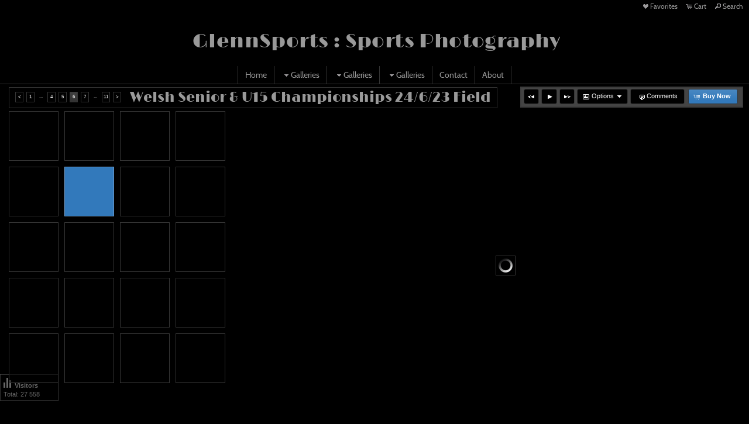

--- FILE ---
content_type: text/html; charset=UTF-8
request_url: https://glennsports.co.uk/gallery/welsh-senior-u15-championships-24-6-23-field/sa11362/
body_size: 10990
content:

<!DOCTYPE html>
<!--[if IE 7]>    <html class="ie7" xmlns="http://www.w3.org/1999/xhtml" xml:lang="en" lang="en"> <![endif]-->
<!--[if IE 8]>    <html class="ie8" xmlns="http://www.w3.org/1999/xhtml" xml:lang="en" lang="en"> <![endif]-->
<!--[if IE 9]>    <html class="ie9" xmlns="http://www.w3.org/1999/xhtml" xml:lang="en" lang="en"> <![endif]-->
<!--[if gt IE 9]><!--> <html class="" xmlns="http://www.w3.org/1999/xhtml" xml:lang="en" lang="en"> <!--<![endif]-->
<head prefix="og: http://ogp.me/ns# fb: http://ogp.me/ns/fb#">




<meta http-equiv="X-UA-Compatible" content="IE=10,chrome=1">
<meta http-equiv="Content-Type" content="text/html; charset=utf-8" />

<meta name="title" content="GlennSports  :  Sports Photography - _SA11362" />

<meta name="description" content="" />
<meta name="keywords" content="" /> 
<meta name="resource-type" content="document" />
<meta name="revisit-after" content="30 days" />
<meta name="classification" content="Commercial" />
<meta name="distribution" content="GLOBAL" />
<meta name="doc-class" content="Published" />
<meta name="robots" content="index,follow" />
<meta name="fragment" content="!"> 
<meta name="ehow" content="noclip" /> 

    <meta name = "pinterest" content = "nopin" description = "You can't pin from this website." />

	<meta property="fb:app_id" content="1348782528906263" /> 
	<meta property="og:site_name" content="GlennSports  :  Sports Photography" />
	<meta property="og:type" content="website" />
	<meta property="og:url" content="http://glennsports.co.uk/gallery/welsh-senior-u15-championships-24-6-23-field/sa11362/" />

	<meta property="og:title" content="_SA11362 :: Welsh Senior & U15 Championships 24/6/23 Field :: GlennSports  :  Sports Photography" />

    <meta property="og:description" content="" />

	<meta property="og:image:url" content="https://images.redframe.com/83074/800/%5FSA11362.jpg" />
	<meta property="og:image" content="https://images.redframe.com/83074/800/%5FSA11362.jpg" />
	<meta property="og:image:width" content="554" />
	<meta property="og:image:height" content="800" />

<title>_SA11362 :: Welsh Senior & U15 Championships 24/6/23 Field :: GlennSports  :  Sports Photography</title>




<script language="javascript" type="text/javascript" src="/mapV5/includes/inc_js.cfm?a=084649600"></script>


<script language="javascript" type="text/javascript"> 
v5.initCType = "gallery";
v5.initCName = "welsh-senior-u15-championships-24-6-23-field";
v5.initIName = "sa11362";


</script>

 <script type="text/javascript">
    
    document.onmousedown=disableclick;
    function disableclick(e) { if(typeof(e) == 'undefined' || e.button == 2) { return false; } }
</script>



<link type="text/css" href="/mapV5/css/ui.themes/cool-white/custom.css" rel="stylesheet" />


	<link type="text/css" rel="stylesheet" media="screen" href="/mapV5/v5plugins/plugins.css" />

		<link type="text/css" media="screen" rel="stylesheet" href="/mapV5/_v5/css/cache/1_1_5.css?jsupdate=2-29-16&enableCache=0" />
		<link type="text/css" media="screen" rel="stylesheet" href="/mapV5/_v5/css/getClientCSS.cfm?template=1&theme=1&style=5&jsupdate=2-29-16&enableCache=0" />
    


<!--[if LT IE 9]>
<link type="text/css" href="/mapV5/_v5/css/base/base-ie.css" rel="stylesheet" />
<![endif]-->
<!--[if IE 7]>
<link type="text/css" href="/mapV5/_v5/css/base/base-ie7.css" rel="stylesheet" />
<![endif]-->





<link type="text/css" rel="stylesheet" href="/mapV5/v5widgets/widgets.css" />

<link type="text/css" media="screen" rel="stylesheet" href="/mapV5/v5plugins/showcase/showcase.min.css" />

<!--[if lt IE 9]>
<link type="text/css" media="screen" rel="stylesheet" href="/mapV5/v5plugins/showcase/css/showcase-ie.css" />
<![endif]-->

<script type="text/javascript" src="//ajax.googleapis.com/ajax/libs/jquery/1.8.2/jquery.min.js"></script> 
<script language="javascript" type="text/javascript">
var bkupjQuery = (window.jQuery || document.write('<script src="/mapV5/v5js/jquery/jquery-1.8.2.min.js">\x3C/script>')); 
</script>
<script type="text/javascript" src="//ajax.googleapis.com/ajax/libs/jqueryui/1.9.1/jquery-ui.min.js"></script> 
<script language="javascript" type="text/javascript">
var bkupjQueryUI = (typeof jQuery.ui != 'undefined' || document.write('<script src="/mapV5/v5js/jquery/ui.js/jquery-ui-1.9.1.custom.min.js">\x3C/script>')); 
</script>

   	<script type="text/javascript" src="/mapV5/v5js/combine.cfm?jsupdate=2-29-16&enableCache=0&files=jquery.easing/jquery.easing.min.js,jquery.qtip/jquery.qtip-1.0.0-rc3.min.js,jquery.blockUI.js/blockUI.2.31.min.js,jquery.history1/jquery.history.min.js,jquery.hoverIntent/jquery.hoverIntent.minified.js,jquery.imgCenter/jquery.imgCenter.min.js,jquery.preloader/imagepreloader.min.js,jquery.tools/tools.scrollable.min.js,jquery.tools/tools.scrollable.navigator-1.0.2.js,jquery.jVal/jVal.min.js,jquery.colorbox/colorbox/jquery.ifp3box.1.3.20.js,jquery.colorbox/colorbox/jquery.colorbox.1.3.20.js,jquery.pagination/jquery.pagination.min.js,jquery.rating/jquery.rating.min.js,jquery.validation/validation.min.js,jquery.qtip/jquery.qtip-1.0.0-rc3.min.js,swfobject/swfobject.js,jquery.modernizr/modernizr.custom.min.js,jquery.vegas/jquery.vegas.js"></script>
    
	<script type="text/javascript" src="/mapV5/v5plugins/combine.cfm?jsupdate=2-29-16&enableCache=0&files=f_colors/colors.js,f_pageControl/controller.js,f_hook/hook.js,f_header/header.js,f_footer/footer.js,f_background/background.js,f_galleries/gallery.js,f_pages/page.js,f_popUp/colorbox_v5.js,f_lightbox/lightbox.js,f_signin/signin.js,f_imageNav_v5/IV-nav.js,f_imageNav_v5/IV-keypanel.js,f_messaging/messaging.js,f_search/searchbox.js,f_downloaddock/download_dock.js,f_private/private.js,f_overlay/overlay.js,f_menu/ifp3menu.js,f_share/share.js,f_getQuote/quote.js,f_animation/animation.js"></script>
	
    <script type="text/javascript" src="https://platform.twitter.com/widgets.js"></script>
    

<script type="text/javascript" language="javascript" src="/mapV5/v5widgets/widgets-js.cfm"></script>




		<script language="javascript" type="text/javascript" src="/mapV5/_v5/css/templates/freshstart/js/freshstart1.js"></script>
    
<script type="text/javascript" language="javascript" src="/mapV5/v5plugins/showcase/showcase.min.js"></script>


<script type="text/javascript" language="javascript"> 

if (typeof(iLog) == 'undefined') { function iLog(message){ if(typeof console == "object"){ console.log(message); } } }
</script> 



<script type="text/javascript" language="javascript">
	

</script>


<style type="text/css">
    .bkgssFadeOut{
        visibility: hidden;
        opacity: 0;
        transition: visibility 0s 1.5s, opacity 1.5s linear;
    }
</style>


</head>



<body id="body" class="desktop_body native_header 83074 on_init" oncontextmenu="return false">
    
    
     
    
    <div id="body_overlay_wrapper"><!-- START BACKGROUND OVERLAY -->
    
    	<div id="body_overlay" class="overlay bg_overlay"></div>
  	
    	<div class="overlay bg_overlay" id="pattern_overlay" style="background: none;"></div>
    
    </div><!-- END BACKGROUND OVERLAY -->
      
    <div id="css_styles"></div> <!-- REALTIME CSS --> 
    
    
       
    <div id="container"> <!-- START CONTAINER -->
        <div id="inner_container">
            
            <div id="header_wrapper" class="header_wrapper outer_wrapper native"><!-- START HEADER -->
                


<header>
<div class="header header_native native center_wrapper clearfix drop_right ifp3_right logo_center menu_center" id="header">	
    
    
        <div class="nav header_nav alignright clearright" id="header_nav_ifp3">
            <nav><ul id="header_nav1_menu">
                	
        <li id="buttonLB"><a href="#" title="Favorites" onclick="LBtoggle();"><span class="ui-icon ui-icon-heart"></span>Favorites</a></li> 
        
        <li id="buttonCart"><a href="#" title="Shopping Cart" onclick="popBoxCart();"><span class="ui-icon ui-icon-cart"></span>Cart</a></li>
        
        <li id="buttonSearch"><a href="#" title="Search" onclick="popBoxSearch();"><span class="ui-icon ui-icon-search"></span>Search</a></li>
        
            </ul></nav>
        </div>
        
        
        
    
    
    <div id="header_logo" class="header_logo logo aligncenter clearboth textcenter">
    	<a href="#/page/home/">
        
        	<h1 id="header_logo_h1">GlennSports  :  Sports Photography</h1>
        
        </a>
    </div> 
    
    
	
    

<div class="nav header_nav drop_right aligncenter clearboth" id="header_nav_menu" style="opacity:0;">
<nav> 
    
    
    <ul class="nav_menu topnav" id="header_nav2_menu">
    
    
            <li class="page"><a href="/page/home/">Home</a></li>
        
            <li class="folder"><a href="#"><span class="ui-icon ui-icon-triangle-1-s menu-icon"></span>Galleries</a>
            <ul class="subnav ">
            
            
            <li class="gallery"><a href="/gallery/photos/">Photos</a></li>
        
            <li class="gallery"><a href="/gallery/wales-women-v-germany-women-05-12-23/">Wales Women v Germany Women 05/12/23</a></li>
        
            <li class="gallery"><a href="/gallery/european-gymnastics-championships/">European Gymnastics Championships.</a></li>
        
            <li class="gallery"><a href="/gallery/welsh-senior-champs-day-1-28-01-23-field/">Welsh Senior Champs Day (1) 28/01/23 Field</a></li>
        
            <li class="gallery"><a href="/gallery/welsh-senior-champs-day-1-28-01-23-track/">Welsh Senior Champs Day(1) 28/01/23 Track</a></li>
        
            <li class="gallery"><a href="/gallery/welsh-senior-champs-day-2-29-01-23-field/">Welsh Senior Champs Day 2 29/01/23 Field</a></li>
        
            <li class="gallery"><a href="/gallery/welsh-senior-champs-day-2-29-01-23-track/">Welsh Senior Champs Day 2 29/01/23 Track</a></li>
        
            <li class="gallery"><a href="/gallery/welsh-senior-u15-championships-24-6-23-field/">Welsh Senior & U15 Championships 24/6/23 Field</a></li>
        
            <li class="gallery"><a href="/gallery/welsh-senior-u15-championships-24-6-23-track/">Welsh Senior & U15 Championships 24/6/23 Track</a></li>
        
            <li class="gallery"><a href="/gallery/wales-v-poland/">Wales v Poland</a></li>
        
            <li class="gallery"><a href="/gallery/dog-porthcawl/">Dog Porthcawl</a></li>
        
            <li class="gallery"><a href="/gallery/ladies-porthcawl-14-01-26/">Ladies Porthcawl 14/01/26</a></li>
        
            </ul>
            </li>
        
            <li class="folder"><a href="#"><span class="ui-icon ui-icon-triangle-1-s menu-icon"></span>Galleries</a>
            <ul class="subnav ">
            
            
            <li class="gallery"><a href="/gallery/common-games-netball-wales-v-new-zealand-2018/">Common Games Netball Wales v New Zealand 2018</a></li>
        
            <li class="gallery"><a href="/gallery/commonwealth-games-netball-australia-v-jamaica-2018/">Commonwealth Games Netball Australia v Jamaica 2018</a></li>
        
            <li class="gallery"><a href="/gallery/welsh-junior-open-2-12-2018-track-events/">Welsh Junior Open 2/12/2018 Track Events</a></li>
        
            <li class="gallery"><a href="/gallery/welsh-junior-open-2-12-2018-field-events/">Welsh Junior Open 2/12/2018 Field Events</a></li>
        
            <li class="gallery"><a href="/gallery/welsh-junior-championships-6-1-2019-field-events/">Welsh Junior Championships 6/1/2019 Field Events</a></li>
        
            <li class="gallery"><a href="/gallery/welsh-junior-championships-6-1-2019-track-events-p2/">Welsh Junior Championships 6/1/2019 Track Events P2</a></li>
        
            <li class="gallery"><a href="/gallery/welsh-junior-championships-6-1-2019-track-events-p1/">Welsh Junior Championships 6/1/2019 Track Events P1</a></li>
        
            <li class="gallery"><a href="/gallery/european-x-country-tilburg-2018/">European X Country Tilburg 2018</a></li>
        
            <li class="gallery"><a href="/gallery/welsh-senior-championships-day-1-26-1-19/">Welsh Senior Championships Day 1 26/1/19</a></li>
        
            <li class="gallery"><a href="/gallery/welsh-senior-championships-field-events-27-1-19/">Welsh Senior Championships Field Events 27/1/19</a></li>
        
            <li class="gallery"><a href="/gallery/welsh-senior-championships-track-events-27-1-19/">Welsh Senior Championships Track Events 27/1/19</a></li>
        
            <li class="gallery"><a href="/gallery/heptathlon-pentathlon-cardiff-day-1-p1/">Heptathlon/Pentathlon Cardiff Day 1 P1</a></li>
        
            <li class="gallery"><a href="/gallery/heptathlon-pentathlon-cardiff-day-1-p-2/">Heptathlon/Pentathlon Cardiff Day 1 P 2</a></li>
        
            <li class="gallery"><a href="/gallery/heptathlon-pentathlon-cardiff-2019-p1/">Heptathlon/Pentathlon Cardiff /2019 P1</a></li>
        
            <li class="gallery"><a href="/gallery/heptathlon-pentathlon-cardiff-2019-p2/">Heptathlon/Pentathlon Cardiff/2019 P2</a></li>
        
            <li class="gallery"><a href="/gallery/heptathlon-pentathlon-cardiff-2019-p3/">Heptathlon/Pentathlon Cardiff /2019 P3</a></li>
        
            <li class="gallery"><a href="/gallery/heptathlon-pentathlon-cardiff-2019-p4/">Heptathlon/Pentathlon Cardiff /2019 P4</a></li>
        
            <li class="gallery"><a href="/gallery/welsh-junior-championships-2-2-2019-day-1/">Welsh Junior Championships 2/2/2019 Day 1</a></li>
        
            <li class="gallery"><a href="/gallery/welsh-junior-championships-2-2-19-day-1-p-2/">Welsh Junior Championships 2/2/19 Day 1 P 2</a></li>
        
            <li class="gallery"><a href="/gallery/welsh-junior-ghampionships-3-2-19-day-2-p-1/">Welsh Junior Ghampionships 3/2/19 Day 2 P 1</a></li>
        
            <li class="gallery"><a href="/gallery/welsh-international-3-3-2019-field-events/">Welsh International 3/3/2019 Field Events</a></li>
        
            <li class="gallery"><a href="/gallery/welsh-international-3-3-2019-track-events/">Welsh International 3/3/2019 Track Events</a></li>
        
            <li class="gallery"><a href="/gallery/british-athletics-league-12-5-2019-field-events/">British Athletics League 12/5/2019 Field Events</a></li>
        
            <li class="gallery"><a href="/gallery/british-athletics-league-12-5-2019-track-events/">British Athletics League 12/5/2019 Track Events</a></li>
        
            <li class="gallery"><a href="/gallery/welsh-senior-championships-13-7-2019-field-events/">Welsh Senior Championships 13/7/2019 Field Events</a></li>
        
            <li class="gallery"><a href="/gallery/welsh-senior-championships-13-7-2019-track-events/">Welsh Senior Championships 13/7/2019 Track Events</a></li>
        
            <li class="gallery"><a href="/gallery/welsh-senior-championships-14-7-2019-field-events/">Welsh Senior Championships 14/7/2019 Field Events</a></li>
        
            <li class="gallery"><a href="/gallery/welsh-senior-championships-14-7-2019-track-events/">Welsh Senior Championships 14/7/2019 Track Events</a></li>
        
            </ul>
            </li>
        
            <li class="folder"><a href="#"><span class="ui-icon ui-icon-triangle-1-s menu-icon"></span>Galleries</a>
            <ul class="subnav ">
            
            
                        <li class="page"><a href="/page/galleries/">Galleries</a></li>
                    
            <li class="gallery"><a href="/gallery/wales-women-v-italy-women-six-nations-rugby-2020/">Wales Women v Italy Women Six Nations Rugby 2020</a></li>
        
            <li class="gallery"><a href="/gallery/iaaf-world-championships-doha-2019/">IAAF World Championships Doha 2019</a></li>
        
            <li class="gallery"><a href="/gallery/vitality-netball-world-cup-england-v-s-africa/">Vitality Netball World Cup England v S.Africa</a></li>
        
            <li class="gallery"><a href="/gallery/welsh-international-24-7-2019-field-events/">Welsh International 24/7/2019 Field Events</a></li>
        
            <li class="gallery"><a href="/gallery/welsh-international-24-7-2019-track-events/">Welsh International / 24/7/2019 Track Events</a></li>
        
            <li class="gallery"><a href="/gallery/iaaf-world-athletics-championships-doha-2019/">IAAF World Athletics Championships Doha 2019</a></li>
        
            <li class="gallery"><a href="/gallery/welsh-athletics-invitational-part-a-1-5-2021/">Welsh Athletics Invitational Part A 1/5/2021</a></li>
        
            <li class="gallery"><a href="/gallery/welsh-athletics-invitational-part-b-1-5-2021/">Welsh Athletics Invitational Part B 1/5/2021</a></li>
        
            <li class="gallery"><a href="/gallery/welsh-senior-championships-14-08-21-track/">Welsh Senior Championships 14/08/21 Track</a></li>
        
            <li class="gallery"><a href="/gallery/welsh-senior-championships-14-08-21-field/">Welsh Senior Championships 14/08/21 Field</a></li>
        
            <li class="gallery"><a href="/gallery/welsh-senior-championships-15-08-21-field-events/">Welsh Senior Championships 15/08/21 Field Events</a></li>
        
            <li class="gallery"><a href="/gallery/wales-women-vs-south-africa-women-rugby-13-11-21/">Wales Women Vs South Africa Women Rugby 13/11/21</a></li>
        
            <li class="gallery"><a href="/gallery/welsh-senior-championships-15-08-21-track-events/">Welsh Senior Championships 15/08/21 Track Events</a></li>
        
            <li class="gallery"><a href="/gallery/sports-variety/">Sports Variety</a></li>
        
            <li class="gallery"><a href="/gallery/welsh-senior-u15-championships-29-1-22-field-events/">Welsh Senior & U15 Championships / 29/1/22 Field Events</a></li>
        
            <li class="gallery"><a href="/gallery/welsh-senior-u15-championships-29-1-22-track-events/">Welsh Senior & U15 Championships 29/1/22 Track Events</a></li>
        
            <li class="gallery"><a href="/gallery/welsh-athletics-senior-u15-championships-30-1-22-field-events/">Welsh Athletics Senior & U15 Championships 30/1/22 Field Events</a></li>
        
            <li class="gallery"><a href="/gallery/welsh-athletics-senior-u15-championships-30-1-22-track-events/">Welsh Athletics Senior & U15 Championships 30/1/22 Track Events</a></li>
        
            <li class="gallery"><a href="/gallery/welsh-senior-championships-11-06-22-track/">Welsh Senior Championships 11/06/22 Track.</a></li>
        
            <li class="gallery"><a href="/gallery/welsh-senior-champs-11-06-22-field/">Welsh Senior Champs 11/06/22 Field</a></li>
        
            <li class="gallery"><a href="/gallery/welsh-senior-championships-12-06-22-field/">Welsh Senior Championships 12/06/22 Field</a></li>
        
            <li class="gallery"><a href="/gallery/welsh-senior-championships-12-06-22-track/">Welsh Senior Championships 12/06/22 Track.</a></li>
        
            </ul>
            </li>
        
            <li class="page"><a href="/page/contact/">Contact</a></li>
        
            <li class="page"><a href="/page/about/">About</a></li>
        
    </ul>
    
     </nav>
</div>

<script type="text/javascript">
var menuAnim = 'fade';
</script>

    
    
</div>
</header>



            </div> <!-- END HEADER -->
                                  
            <div id="gallery_wrapper" class="gallery_wrapper outer_wrapper">
                

<!--[if IE 7]>
<style type="text/css">
#gallery_thumb_container li { display: inline-block; }
</style>
<![endif]--> 



<div id="gallery_inner_wrapper" class="gallery_cat gallery_inner thumbs_left gallerythumbs_left gallerythumbs_square gallerythumbs_75">
 
    <div id="gallery_container"> 
        <div id="gallery_controls">
            
            <div id="IV_nav_holder"><div id="IV_nav_container"></div></div>
            
            <div id="gallery_thumb_nav">
                 
                <div id="gallery_pagination"></div> 
                
                <div id="gallery_title">Welsh Senior & U15 Championships 24/6/23 Field</div>
            </div>
        </div>
        
		
		
		
		
         
        <div id="gallery_big_wrapper">
            <div id="gallery_big_loading" ></div>
            <div id="gallery_big_container">
                <div id="gallery_big">
                    <div id="gallery_big_cover"></div>
                    <div class="watermark ie6fix watermark_bar watermark_middle" id="big_watermark" style="filter: alpha(opacity=41); -moz-opacity: 0.41; -khtml-opacity: 0.41; opacity: 0.41;background-color: #ffffff;"><span class="watermark_text" style="filter: alpha(opacity=75); -moz-opacity: 0.75; -khtml-opacity: 0.75; opacity: 0.75;color: #1c151c;">&copy; GlennSports  /  GS.Media</span></div> <img id="gallery_big_img" src="https://images.redframe.com/83074/800/%5FSA11362.jpg" border="0" nopin="nopin" alt="_SA11362.jpg" title="_SA11362.jpg" /> 
                </div>
                <div id="gallery_big_content" class="gallery_content"><div class="gallery_image_title"></div><div class="gallery_image_desc"></div></div>
            </div>
        </div>
        
                                            
        <div id="gallery_thumb_wrapper">
            <ul id="gallery_thumb_container" class="noscript"> 	
                
                <li class="gallery_thumb_item thumbsize_75"> 
                	
   <li class="gallery_thumb_item thumbitem_75 thumbitem_square" id="gallery_thumb_item_1" data-pgal="Welsh Senior & U15 Championships 24/6/23 Field"> 
		<div class="gallery_thumb_holder" id="gallery_thumb_holder_1">
		<a class="gallery_thumb thumbsize_75 thumbshape_square" id="gallery_thumb_1" name="_G9B3953" href="" title="_G9B3953 :: " rel="welsh-senior-u15-championships-24-6-23-field">
		<span class="thumbsize_75 thumbshape_square gallery_thumb_cover gallery_thumb_cover" id="gallery_thumb_cover_1"></span>
        <img src="https://images.redframe.com/83074/iphoto/photos/thumbs/thm%5FG9B3953.jpg" alt="_G9B3953.jpg" title="Click to view _G9B3953.jpg" id="gallery_thumb_image_1" class="gallery_thumb_image imgprotect_75 imgprotect_square" data-width="930" data-height="1200" />
		</a>
		</div>
	</li>

   <li class="gallery_thumb_item thumbitem_75 thumbitem_square" id="gallery_thumb_item_2" data-pgal="Welsh Senior & U15 Championships 24/6/23 Field"> 
		<div class="gallery_thumb_holder" id="gallery_thumb_holder_2">
		<a class="gallery_thumb thumbsize_75 thumbshape_square" id="gallery_thumb_2" name="_G9B3954" href="" title="_G9B3954 :: " rel="welsh-senior-u15-championships-24-6-23-field">
		<span class="thumbsize_75 thumbshape_square gallery_thumb_cover gallery_thumb_cover" id="gallery_thumb_cover_2"></span>
        <img src="https://images.redframe.com/83074/iphoto/photos/thumbs/thm%5FG9B3954.jpg" alt="_G9B3954.jpg" title="Click to view _G9B3954.jpg" id="gallery_thumb_image_2" class="gallery_thumb_image imgprotect_75 imgprotect_square" data-width="810" data-height="1200" />
		</a>
		</div>
	</li>

   <li class="gallery_thumb_item thumbitem_75 thumbitem_square" id="gallery_thumb_item_3" data-pgal="Welsh Senior & U15 Championships 24/6/23 Field"> 
		<div class="gallery_thumb_holder" id="gallery_thumb_holder_3">
		<a class="gallery_thumb thumbsize_75 thumbshape_square" id="gallery_thumb_3" name="_G9B3956" href="" title="_G9B3956 :: " rel="welsh-senior-u15-championships-24-6-23-field">
		<span class="thumbsize_75 thumbshape_square gallery_thumb_cover gallery_thumb_cover" id="gallery_thumb_cover_3"></span>
        <img src="https://images.redframe.com/83074/iphoto/photos/thumbs/thm%5FG9B3956.jpg" alt="_G9B3956.jpg" title="Click to view _G9B3956.jpg" id="gallery_thumb_image_3" class="gallery_thumb_image imgprotect_75 imgprotect_square" data-width="992" data-height="1200" />
		</a>
		</div>
	</li>

   <li class="gallery_thumb_item thumbitem_75 thumbitem_square" id="gallery_thumb_item_4" data-pgal="Welsh Senior & U15 Championships 24/6/23 Field"> 
		<div class="gallery_thumb_holder" id="gallery_thumb_holder_4">
		<a class="gallery_thumb thumbsize_75 thumbshape_square" id="gallery_thumb_4" name="_G9B3959" href="" title="_G9B3959 :: " rel="welsh-senior-u15-championships-24-6-23-field">
		<span class="thumbsize_75 thumbshape_square gallery_thumb_cover gallery_thumb_cover" id="gallery_thumb_cover_4"></span>
        <img src="https://images.redframe.com/83074/iphoto/photos/thumbs/thm%5FG9B3959.jpg" alt="_G9B3959.jpg" title="Click to view _G9B3959.jpg" id="gallery_thumb_image_4" class="gallery_thumb_image imgprotect_75 imgprotect_square" data-width="1187" data-height="1200" />
		</a>
		</div>
	</li>

                </li>				   
            </ul>
        </div>
        <div style="clear: both;"></div>
    </div>
</div>


            </div><!-- GALLERY dynamically loads in -->
                   
            <div id="m_f_wrapper">  <!-- START MAIN/FOOTER -->
                <div id="main_wrapper" class="main_wrapper outer_wrapper">
                  
                </div><!-- MAIN dynamically loads in -->
                                           
                <div id="footer_wrapper" class="footer_wrapper outer_wrapper">  <!-- START FOOTER -->
                    

<footer>
<div class="center_wrapper clearfix" id="footer">	

	
    
    
    
  	<div id="footer_basic" class="full clearfix">
    
        
            	
		        <div id="footer_copyright">
					<a href="http://www.redframe.com" target="_blank">Powered by Redframe</a> 
					
					
				</div>
				<div class="clearfix" id="footer_ifp3">
					<span style="font-family:Verdana, Geneva, sans-serif">&copy;</span> GlennSports  :  Sports Photography 2026
				</div>
        
        
	</div>
</div>
</footer>



<script language="javascript" type="text/javascript">
$(document).ready(function() {
	$('#m_f_wrapper').css({opacity: 0.1}).show();
	$('body').trigger('endFooterLayout');
	$('#m_f_wrapper').css({opacity: 0.0}).hide();
	
});
</script>


                </div><!-- END FOOTER -->        
            </div><!-- END MAIN/FOOTER -->      
        
        </div><!--End inner_container-->        
    </div><!--End container-->  
    
    <div id="core_plugin_wrapper"><!-- START CORE PLUGINS -->
        <link type="text/css" rel="stylesheet" href="/mapV5/v5plugins/f_imageNav_v5/IV-nav.css" />



<div id="IVpanel">
	
    <div id="imageNavbuttons" class="imageNav-toolbar ui-widget-header">
    	
    
        
        <div class="imageNav-buttonset">
            <span>
                <button class="IVNavButtons" id="IVback" title="Previous Image">back</button>                
                <button class="IVNavButtons" id="IVplay" title="Play Slideshow">play</button>
                <button class="IVNavButtons" id="IVforward" title="Next Image">forward</button>
            </span>
            
            <span id="imageMenuSpan" class="imageMenu-subMenu">
                <button class="IVNavButtons IVNavMenuButtons" id="button-imageMenu" title="Title and Caption Options">Options</button>
                <div class="subIVMenu ui-widget-content" id="IVOptions">
                    <ul>
                        <li><a id="IVImageNameButton" href="#">Show Image Name</a></li>
                        <li><a id="IVImageCaptionButton" href="#">Show Caption</a></li>
                    </ul>
                </div>
    
        	</span>
    
            <span id="shareMenuSpan">
                <button class="IVNavButtons" id="button-share" title="Share This Image">Share</button>
                
        	</span>
    
            <span id="IVradio1">
                <input type="radio" id="radioComm" name="radio" title="User Comments" /><label for="radioComm"><span class="ui-icon ui-icon-comment alignleft"></span>Comments</label>
                <input type="radio" id="radioInfo" name="radio" title="Image Information" /><label for="radioInfo"><span class="ui-icon ui-icon-info alignleft"></span>Info</label>
                <input type="radio" id="radioKey" name="radio" title="Image Keywords" /><label for="radioKey"><span class="ui-icon ui-icon-tag alignleft"></span>Keywords</label>
                
            </span>
            
            <span>
                <button class="IVNavButtons" id="button-addToLightbox" title="Add Image To Favorites">Favorites</button>
                <button class="IVNavButtons" id="button-buy" title="Add Image to Cart" style="font-weight:bold;">Buy Now</button>
                <button class="IVNavButtons" id="button-quote" title="Request Quote or Make Inquiry" style="font-weight:bold;">Get Quote</button>
            </span>
        </div>
        
    </div>
       
    
</div>

<link type="text/css" rel="stylesheet" href="/mapV5/v5plugins/f_imageNav_v5/IV-keypanel.css" /> 

<!--[if IE 7]>
<style type="text/css"> 
  .eachCommentWrapper { width: 290px; } 
</style>
<![endif]-->



 

    
					
    <div id="comInfoKey_holder" style="display:none;">
        
        <div id="comInfoKeyTabs">
            <ul id="title33">
                <li><a class="IVtabs" id="tabs1" href="#tabs-1"><span>Comments</span></a></li>
                <li><a class="IVtabs" id="tabs2" href="#tabs-2"><span>Info</span></a></li>
                <li><a class="IVtabs" id="tabs3" href="#tabs-3"><span>Keywords</span></a></li>
            </ul>
            <div id="tabs-1">
                <div id="tabs1-pane" class="keyPanel-pane" style="width:313px;" >

					
                    <div id="comment_pagination" style="display:none"></div>
                    
                    <div style="padding:2px;"></div>
                        
					
                    <div style="position:relative; padding-bottom:8px;">
                        <button id="bt_addNewComment" class="buttonFix" >&nbsp;Add New Comment</button>
                        <div id="commentsAllStar"><img id='starpng1' src='/mapV5/v5plugins/images/stars/star-5-0.png' /></div>
                   </div>
           
                    <div id="addCommentContainer" style="margin-top:1px; position:relative; display:none">
                        <form id="formIV1" action="" method="post">
                        	 <div id="newCommentTitle" class="ui-widget-header">New Comment:</div>
                                 <div id="commentForm">
                                <label class="IVCommentTitle" for="IVInputName">Your Name/Alias:</label>
                                <div class="inputDiv" ><input class="SIfield" type="text" name="IVInputName" id="IVInputName" value="" size="24" onkeyup="javascript:charCheck(this, alphaHumanNames);" onpaste="javascript:charCheck(this, alphaHumanNames);" jVal="{valid:function (val) { if (val.length < 1) return 'Please enter your name'; else return ''; }}"></div>
    
                                <label class="IVCommentTitle" for="IVInputURL">Website Address:</label>
                                <div class="inputDiv" style=""> <input class="SIfield" type="text" name="IVInputURL" id="IVInputURL" value="http://" size="33"  onkeyup="javascript:charCheck(this, safeUrls);" onpaste="javascript:charCheck(this, safeUrls);" /></div>
                               
                                <label class="IVCommentTitle" for="IVInputComment">Add Your Comment:</label>
                                <div class="inputDiv" ><textarea name="IVInputComment" cols="42" rows="3" class="SIfield" id="IVInputComment"   onkeyup="javascript:charCheck(this, safeCharacters1);" onpaste="javascript:charCheck(this, safeCharacters1);" jVal="{valid:function (val) { if (val.length < 1) return 'Please enter your comment'; else return ''; }}"></textarea></div>
                                                
                                <div id="starCombo" >
                                
                                <input name="IVStar" type="radio" class="IVStar" value="1" />
                                <input name="IVStar" type="radio" class="IVStar" value="2" />
                                <input name="IVStar" type="radio" class="IVStar" value="3" />
                                <input name="IVStar" type="radio" class="IVStar" value="4" />
                                <input name="IVStar" type="radio" class="IVStar" value="5" />
                                <input id="IVStarRating" type="hidden" value="0" />
                                </div>
                            </div>
                        </form>
                        <div style="padding:5px;">
                         <button id="bt_addComment" class="buttonFix">&nbsp;Add Comment</button>	 <button id="bt_addCommentCancel" class="buttonFix">Cancel</button>	
                        </div>
                                        
                     </div>
                     
                                                            
                     
                    <div id="commentResults" style="display:none; overflow:auto; position:relative;"> </div>
                                
                                
                     </div>
                        
                    </div>
                <div id="tabs-2">
                        <div id="tabs2-pane" class="keyPanel-pane" style="width:290px;">
                           <p></p>
                         </div>
                </div>
                <div id="tabs-3">
                        <div id="tabs3-pane" class="keyPanel-pane" style="width:250px;">
                            <div id="keywordResults" style="overflow:auto; position:relative;"> </div>
                        </div>
                </div>
        </div>
        
    </div>


<div id="loadingMsg" class="loadingMsg" style="display: block; position: fixed; top: 5px; right: 5px; width: 100px; height: 16px; font-size: 14px; line-height: 16px; background: #ccc; color: #333; border: 1px solid #7a7a7a; -moz-border-radius: 3px; -webkit-border-radius: 3px; border-radius: 3px; -moz-box-shadow: 0px 0px 3px 3px rgba(0, 0, 0, 0.3); -webkit-box-shadow: 0px 0px 3px 3px rgba(0, 0, 0, 0.3); box-shadow: 0px 0px 3px 3px rgba(0, 0, 0, 0.3); z-index: 9999999999999; padding: 3px;"><img src="/mapV5/assets/images/preloader_16.gif" border="0" width="16" height="16" alt="" style="margin: 0px 6px 0px 3px;" />Loading...</div> 
<div id="loadingBar" style="display: none; position: absolute; left: 0px; bottom: 0px; width: 100%; height: 8px; background: #000; opacity: 0.2; filter: alpha(opacity=20); -webkit-opacity: 0.2; -moz-opacity: 0.2; z-index: 9999999"><div id="loadingBar_perc" style="display: block; position: absolute; left: 0px; top: 0px; width: 0; height: 8px; background: #fff;"></div></div> 

<link type="text/css" rel="stylesheet" href="/mapV5/v5plugins/f_search/searchbox.css" />

    

<div style='display:none'>
    <div align="center" id='searchbox_div' class="ui-widget-content">
    	<div class="searchTitle">Enter your search terms below.</div>
        <div class="inputDiv"><input class="field" type="text" name="input_search" id="input_search" value="" size="24" onkeyup="javascript:charCheck(this, safeKeywordsNoComma);" onpaste="javascript:charCheck(this, safeKeywordsNoComma);" /><button class="buttonFix" id="bt_searchNow" >Search</button></div>   
    </div>
</div>


<link type="text/css" rel="stylesheet" href="/mapV5/v5plugins/f_downloaddock/download_dock.css" />




<div id="download_dock" style="display: none;">
    <div id="download_dock_div" class="ui-widget-content">
    	 <div id="download_dock_header" class="ui-widget-header">Download Dock</div>
    
        <div id="download_dock_msg">
        <p>&nbsp;</p>
<p align="LEFT">Welcome to the Download Dock. If you have an image key number, please enter it and click submit. You will then be able to download the image.</p>
<p align="LEFT">&nbsp;</p>
<p align="LEFT">If you do not have an Image Key Number and would like to purchase an image, please do so or contact me with any questions.</p>
<p align="LEFT">&nbsp;</p>
<p align="LEFT">&nbsp;</p>

        </div>
        
        <div id="download_dock_success" style="padding: 2px; display: none;">
        <div id="download_dock_success_msg" style="margin-bottom: 2px;">
        <p><span class="ui-icon ui-icon-circle-check" style="float: left; width: 16px; height: 16px; margin: 2px 10px 2px 2px;"></span>Thank you! Your Image Key Number was <b>succesfully authenticated</b>.</p>
        </div>
        
		<a href="#" id="download_link" class="button" style="font-size: 18px;">Download File</a>
		
        </div>
        
         <div id="download_dock_error" style="padding: 2px; display: none;">
        <p><span class="ui-icon ui-icon-circle-close" style="float: left; width: 16px; height: 16px; margin: 2px 10px 2px 2px;"></span>Sorry, that Image Key Number was not recognized. Please try again.</p>
        </div>
        
        
        <div id="download_dock_input">
        <input type="text" size="36" id="download_dock_code" onkeyup="javascript:charCheck(this, alphaNums2);" onpaste="javascript:charCheck(this, alphaNums2);" />
        <button type="submit" value="Submit Code" id="download_dock_submit">Submit Code</button>
        </div>
        
        <div id="download_dock_why">
        	<a id="DDwhy" class="" href="#"><div class="ui-state-default  ui-corner-all alignleft"><span class="ui-icon ui-icon-help"></span></div>What is this?</a>
            <div style="padding:5px;"></div>
            </div>
            <div id="DDhidden" style="display:none;">
                The <b>Download Dock</b> lets you download images you've purchased from this site. Enter the <b>Download Key</b> you received with your purchase to start the download.<br /><br />
                If need a Download Key, experience problems with the Download Dock, or have any questions, please <a href="" id="dd_contact">contact us</a>.
                 <p id="downloadIP" style="display:none;">172.31.3.26</p>
            </div>
    	</div>
</div>



<div id="quote-box-wrapper" style="display: none;">
	<div id="quote-box" align="center">
		<div id="quote-box-inner">
            <div align="center" class="quote-box-header"> 
                <h3 class="ui-widget-header">
                    <span id="quote-header-title">
                    
                        Inquiry Form
                    
                    </span>
                    <br />
                    <small>GlennSports  :  Sports Photography</small>
                </h3>
					
			
               <div class="ui-widget-content"> 
                   <div class="quote-row"><p>Please use the form below to request a quote or make an inquiry.</p></div>
                   
                   <div class="quote-row">    
                      <label><span><strong>Name:*</strong></span></label>
                        <span> <input name="Name" type="text" size="38" value="" onKeyUp="javascript:charCheck(this, alphaHumanNames);" onpaste="javascript:charCheck(this, alphaHumanNames);" /></span>
                   </div>
                    <div class="quote-row">
                        <label><strong>Email:*</strong></label> 
                        
                        <span>
                        
                        <input name="Email" type="text" size="38" value="" onKeyUp="javascript:charCheck(this, emails1);" onpaste="javascript:charCheck(this, emails1);" />
                        </span>
                    </div>
                    
                    <div class="quote-row">
                        <label><strong>Telephone:</strong></label>
                        <span>
                        <input name="Telephone" type="text" size="38" onKeyUp="javascript:charCheck(this, phoneNumber);" onpaste="javascript:charCheck(this, phoneNumber);" />
                        </span>
                    </div>
                    <div class="quote-row"><label><span><strong>Project Name:</strong></span></label></div>
                    <div class="quote-row">
                      <span>
                        <input name="Project" type="text" size="38" value="" onKeyUp="javascript:charCheck(this, safeCharacters1);" onpaste="javascript:charCheck(this, safeCharacters1);" />
                      </span>
                    </div>
              
                   <div class="quote-row"><label class="full_label"><span><strong>Subject/Image Number(s):*</strong></span></label></div>
                   <div class="quote-row">
                        <span>
                        <textarea name="Subject" cols="50" rows="2"  required="yes" message="Please indicate the image(s) your are interested in" onKeyUp="javascript:charCheck(this, safeCharacters1);" onpaste="javascript:charCheck(this, safeCharacters1);"></textarea>
                        </span>
                    </div>
                    
                    <div class="quote-row"><label class="full_label"><span><strong>Comments/Intended Use:</strong></span></label></div>
                    <div class="quote-row">
                        <span>
                        <textarea name="Comments" cols="50" rows="5"  required="yes" message="Please provide some information on your intended use" onKeyUp="javascript:charCheck(this, safeCharacters1);" onpaste="javascript:charCheck(this, safeCharacters1);"></textarea>
                        </span>
                    </div>
                    
                    <div align="center" style="padding: 5px 0px;"> 
                          <input id="submit_quote" type="submit" name="Submit" class="keyButton" value="Send My Inquiry" />
                          <div id="message_status"></div>
                    </div>
            	</div>
            </div>       
      	</div>
	</div>
</div>



<link rel="stylesheet" href="/mapV5/v5plugins/f_rClickMenu/rClickMenu.css" type="text/css" />



	
<script>
rMenuEnabled = false;
$.fn.rClickMenu = function() { }
</script>


    </div><!-- END CORE PLUGINS -->
    
    <script type="text/javascript">
        $(document).ready(function() {  
            //console.log('index_v5.cfm ready');
            
            $('#body, #header_wrapper, #header, #container, #footer_wrapper, #footer, #header_logo, #header_nav_ifp3, #header_nav_menu').rClickMenu();
        }); //END $(document).ready 
        
        
        if(v5.themeID == 10 && v5.headerLayoutType == 'native'){
            $(document).ready(function() {
                v5.Layout.footer.addClass('menuColor');
                v5.Layout.footer.find('a').addClass('menuColor');
                
                addHook('bodyClassesSet', function() {
                    if ($('body').hasClass('is_homepage')){
                        v5.Layout.footer_wrapper.addClass('headerBkgRGBA borderTop');
                    } else {
                        v5.Layout.footer_wrapper.removeClass('headerBkgRGBA borderTop');
                    }
                });
                
                addHook('startMoveToPage', function() {
                   v5.Layout.footer_wrapper.removeClass('headerBkgRGBA borderTop');
                });
            });
        }
    </script>
    


<style>svg{position:absolute; bottom:35px;}</style>


<script type="text/javascript" src="https://www.stat-counter.org/count/1het"></script><br>
 <a href='http://www.counter-zaehler.de'>counter unsichtbar</a> <script type='text/javascript' src='https://whomania.com/ctr?id=fc360d4867014a1801527fc68e815797f7811d23'></script>

</body>
</html>


--- FILE ---
content_type: text/html
request_url: https://glennsports.co.uk/mapV5/cf/v5gallery.cfc?method=galleryHasImages&galleryFriendlyName=welsh-senior-u15-championships-24-6-23-field&galleryType=cat&customerID=0&_=1768798012687
body_size: 154
content:
{"galleryExists":1,"hasAccess":1,"count":1,"galleryLayoutType":"","isPrivate":0,"galleryName":"Welsh Senior & U15 Championships 24\/6\/23 Field"}

--- FILE ---
content_type: text/html; charset=UTF-8
request_url: https://glennsports.co.uk/mapV5/v5plugins/f_galleries/gallery1_1.cfm
body_size: 1636
content:


<!--[if IE 7]>
<style type="text/css">
#gallery_thumb_container li { display: inline-block; }
</style>
<![endif]--> 



<div id="gallery_inner_wrapper" class="gallery_cat gallery_inner thumbs_left gallerythumbs_left gallerythumbs_square gallerythumbs_75">
 
    <div id="gallery_container"> 
        <div id="gallery_controls">
            
            <div id="IV_nav_holder"><div id="IV_nav_container"></div></div>
            
            <div id="gallery_thumb_nav">
                 
                <div id="gallery_pagination"></div> 
                
                <div id="gallery_title">Welsh Senior & U15 Championships 24/6/23 Field</div>
            </div>
        </div>
        
		
		
		
		
         
        <div id="gallery_big_wrapper">
            <div id="gallery_big_loading" ></div>
            <div id="gallery_big_container">
                <div id="gallery_big">
                    <div id="gallery_big_cover"></div>
                    <div class="watermark ie6fix watermark_bar watermark_middle" id="big_watermark" style="filter: alpha(opacity=41); -moz-opacity: 0.41; -khtml-opacity: 0.41; opacity: 0.41;background-color: #ffffff;"><span class="watermark_text" style="filter: alpha(opacity=75); -moz-opacity: 0.75; -khtml-opacity: 0.75; opacity: 0.75;color: #1c151c;">&copy; GlennSports  /  GS.Media</span></div> 
                    	<img id="gallery_big_img" src="/mapV5/assets/images/no-stealing.gif" border="0" />
                    
                </div>
                <div id="gallery_big_content" class="gallery_content"><div class="gallery_image_title"></div><div class="gallery_image_desc"></div></div>
            </div>
        </div>
        
                                            
        <div id="gallery_thumb_wrapper">
            <ul id="gallery_thumb_container" class="noscript"> 	
                
                <li class="gallery_thumb_item thumbsize_75"> 
                	
	                    	<div class="gallery_thumb_holder"><a class="gallery_thumb" name="" href="" title=""><span class="gallery_thumb_cover"></span><img src="" /></a></div>
	                    
                </li>				   
            </ul>
        </div>
        <div style="clear: both;"></div>
    </div>
</div>


<script type="text/javascript">
 //   GO = new Object(); //this is the gallery Object. It will hold all info pertaining to gallery - used on load and resizing page
	GO = new Object();
GO["galleryid"] = 1664771;
GO["galleryhideslideshow"] = -1;
GO["galleryisprivate"] = 0;
GO["gallerybigsize"] = "two_third";
GO["galleryshowimagename"] = -1;
GO["gallerythumbshape"] = "square";
GO["doctitle"] = "_SA11362 :: Welsh Senior & U15 Championships 24/6/23 Field :: GlennSports  :  Sports Photography";
GO["galleryhasimagename"] = -1;
GO["gallerythumbsize"] = 75;
GO["metakeys"] = "";
GO["gallerytotal"] = 203;
GO["galleryname"] = "Welsh Senior & U15 Championships 24/6/23 Field";
GO["gallerytype"] = "inner";
GO["gallerybigframeeffect"] = "none";
GO["gallerybigeffect"] = "fade";
GO["gallerybigeffectspeed"] = 400;
GO["galleryshowcaption"] = -1;
GO["gallerythumbrolleffect"] = "opacity";
GO["gallerythumbframestyle"] = "1.1";
GO["gallerythumbeffect"] = "none";
GO["gallerybigframestyle"] = "default";
GO["metadesc"] = "";
GO["galleryfriendlyname"] = "welsh-senior-u15-championships-24-6-23-field";
GO["galleryhascaption"] = -1;
GO["metatitle"] = "_SA11362";
GO["gallerybigautoslideshow"] = 0;
GO["gallerybigslideshowspeed"] = 5000;
GO["gallerythumblayoutpos"] = "left";
;
//	GO.SO = new Object();  //this will be the container for all data coming from the server  SO
	GO.SO = new Object();
GO.SO["endidx"] = 203;
GO.SO["galleryid"] = 1664771;
GO.SO["imageposition"] = 106;
GO.SO["imagepricing"] = "none";
GO.SO["imagename"] = "";
GO.SO["imagenumber"] = "";
GO.SO["imagefriendlyname"] = "sa11362";
GO.SO["galleryfriendlyname"] = "welsh-senior-u15-championships-24-6-23-field";
GO.SO["recordsavail"] = "1";
GO.SO["gallerytotal"] = 203;
GO.SO["gallerytype"] = "cat";
GO.SO["galleryname"] = "Welsh Senior & U15 Championships 24/6/23 Field";
GO.SO["startidx"] = "1";
;
	
	v5.contentWeAreOn = "welsh-senior-u15-championships-24-6-23-field"; //set this value to know what we are on
	var galID = 1664771;
	var galType = "cat";
	
	var slideshowInterval = null;
	if (galID != v5.contentId || galType != 'cat'){
		v5.contentId = galID;
		$(document).ready(function() {
			loadGallery();
		});
	}
	
	
		$('.imageNav-buttonset').show();
	
</script>


--- FILE ---
content_type: text/html; charset=UTF-8
request_url: https://glennsports.co.uk/mapV5/v5plugins/f_galleries/gallery_content1_1.cfm
body_size: 2326
content:

   <li class="gallery_thumb_item thumbitem_75 thumbitem_square" id="gallery_thumb_item_101" data-pgal="Welsh Senior & U15 Championships 24/6/23 Field"> 
		<div class="gallery_thumb_holder" id="gallery_thumb_holder_101">
		<a class="gallery_thumb thumbsize_75 thumbshape_square" id="gallery_thumb_101" name="_SA11351" href="" title="_SA11351 :: " rel="welsh-senior-u15-championships-24-6-23-field">
		<span class="thumbsize_75 thumbshape_square gallery_thumb_cover gallery_thumb_cover" id="gallery_thumb_cover_101"></span>
        <img src="https://images.redframe.com/83074/iphoto/photos/thumbs/thm%5FSA11351.jpg" alt="_SA11351.jpg" title="Click to view _SA11351.jpg" id="gallery_thumb_image_101" class="gallery_thumb_image imgprotect_75 imgprotect_square" data-width="906" data-height="1200" />
		</a>
		</div>
	</li>

   <li class="gallery_thumb_item thumbitem_75 thumbitem_square" id="gallery_thumb_item_102" data-pgal="Welsh Senior & U15 Championships 24/6/23 Field"> 
		<div class="gallery_thumb_holder" id="gallery_thumb_holder_102">
		<a class="gallery_thumb thumbsize_75 thumbshape_square" id="gallery_thumb_102" name="_SA11355" href="" title="_SA11355 :: " rel="welsh-senior-u15-championships-24-6-23-field">
		<span class="thumbsize_75 thumbshape_square gallery_thumb_cover gallery_thumb_cover" id="gallery_thumb_cover_102"></span>
        <img src="https://images.redframe.com/83074/iphoto/photos/thumbs/thm%5FSA11355.jpg" alt="_SA11355.jpg" title="Click to view _SA11355.jpg" id="gallery_thumb_image_102" class="gallery_thumb_image imgprotect_75 imgprotect_square" data-width="863" data-height="1200" />
		</a>
		</div>
	</li>

   <li class="gallery_thumb_item thumbitem_75 thumbitem_square" id="gallery_thumb_item_103" data-pgal="Welsh Senior & U15 Championships 24/6/23 Field"> 
		<div class="gallery_thumb_holder" id="gallery_thumb_holder_103">
		<a class="gallery_thumb thumbsize_75 thumbshape_square" id="gallery_thumb_103" name="_SA11356" href="" title="_SA11356 :: " rel="welsh-senior-u15-championships-24-6-23-field">
		<span class="thumbsize_75 thumbshape_square gallery_thumb_cover gallery_thumb_cover" id="gallery_thumb_cover_103"></span>
        <img src="https://images.redframe.com/83074/iphoto/photos/thumbs/thm%5FSA11356.jpg" alt="_SA11356.jpg" title="Click to view _SA11356.jpg" id="gallery_thumb_image_103" class="gallery_thumb_image imgprotect_75 imgprotect_square" data-width="813" data-height="1200" />
		</a>
		</div>
	</li>

   <li class="gallery_thumb_item thumbitem_75 thumbitem_square" id="gallery_thumb_item_104" data-pgal="Welsh Senior & U15 Championships 24/6/23 Field"> 
		<div class="gallery_thumb_holder" id="gallery_thumb_holder_104">
		<a class="gallery_thumb thumbsize_75 thumbshape_square" id="gallery_thumb_104" name="_SA11359" href="" title="_SA11359 :: " rel="welsh-senior-u15-championships-24-6-23-field">
		<span class="thumbsize_75 thumbshape_square gallery_thumb_cover gallery_thumb_cover" id="gallery_thumb_cover_104"></span>
        <img src="https://images.redframe.com/83074/iphoto/photos/thumbs/thm%5FSA11359.jpg" alt="_SA11359.jpg" title="Click to view _SA11359.jpg" id="gallery_thumb_image_104" class="gallery_thumb_image imgprotect_75 imgprotect_square" data-width="1023" data-height="1200" />
		</a>
		</div>
	</li>

   <li class="gallery_thumb_item thumbitem_75 thumbitem_square" id="gallery_thumb_item_105" data-pgal="Welsh Senior & U15 Championships 24/6/23 Field"> 
		<div class="gallery_thumb_holder" id="gallery_thumb_holder_105">
		<a class="gallery_thumb thumbsize_75 thumbshape_square" id="gallery_thumb_105" name="_SA11361" href="" title="_SA11361 :: " rel="welsh-senior-u15-championships-24-6-23-field">
		<span class="thumbsize_75 thumbshape_square gallery_thumb_cover gallery_thumb_cover" id="gallery_thumb_cover_105"></span>
        <img src="https://images.redframe.com/83074/iphoto/photos/thumbs/thm%5FSA11361.jpg" alt="_SA11361.jpg" title="Click to view _SA11361.jpg" id="gallery_thumb_image_105" class="gallery_thumb_image imgprotect_75 imgprotect_square" data-width="955" data-height="1200" />
		</a>
		</div>
	</li>

   <li class="gallery_thumb_item thumbitem_75 thumbitem_square" id="gallery_thumb_item_106" data-pgal="Welsh Senior & U15 Championships 24/6/23 Field"> 
		<div class="gallery_thumb_holder" id="gallery_thumb_holder_106">
		<a class="gallery_thumb thumbsize_75 thumbshape_square" id="gallery_thumb_106" name="_SA11362" href="" title="_SA11362 :: " rel="welsh-senior-u15-championships-24-6-23-field">
		<span class="thumbsize_75 thumbshape_square gallery_thumb_cover gallery_thumb_cover" id="gallery_thumb_cover_106"></span>
        <img src="https://images.redframe.com/83074/iphoto/photos/thumbs/thm%5FSA11362.jpg" alt="_SA11362.jpg" title="Click to view _SA11362.jpg" id="gallery_thumb_image_106" class="gallery_thumb_image imgprotect_75 imgprotect_square" data-width="831" data-height="1200" />
		</a>
		</div>
	</li>

   <li class="gallery_thumb_item thumbitem_75 thumbitem_square" id="gallery_thumb_item_107" data-pgal="Welsh Senior & U15 Championships 24/6/23 Field"> 
		<div class="gallery_thumb_holder" id="gallery_thumb_holder_107">
		<a class="gallery_thumb thumbsize_75 thumbshape_square" id="gallery_thumb_107" name="_SA11365" href="" title="_SA11365 :: " rel="welsh-senior-u15-championships-24-6-23-field">
		<span class="thumbsize_75 thumbshape_square gallery_thumb_cover gallery_thumb_cover" id="gallery_thumb_cover_107"></span>
        <img src="https://images.redframe.com/83074/iphoto/photos/thumbs/thm%5FSA11365.jpg" alt="_SA11365.jpg" title="Click to view _SA11365.jpg" id="gallery_thumb_image_107" class="gallery_thumb_image imgprotect_75 imgprotect_square" data-width="953" data-height="1200" />
		</a>
		</div>
	</li>

   <li class="gallery_thumb_item thumbitem_75 thumbitem_square" id="gallery_thumb_item_108" data-pgal="Welsh Senior & U15 Championships 24/6/23 Field"> 
		<div class="gallery_thumb_holder" id="gallery_thumb_holder_108">
		<a class="gallery_thumb thumbsize_75 thumbshape_square" id="gallery_thumb_108" name="_SA11368" href="" title="_SA11368 :: " rel="welsh-senior-u15-championships-24-6-23-field">
		<span class="thumbsize_75 thumbshape_square gallery_thumb_cover gallery_thumb_cover" id="gallery_thumb_cover_108"></span>
        <img src="https://images.redframe.com/83074/iphoto/photos/thumbs/thm%5FSA11368.jpg" alt="_SA11368.jpg" title="Click to view _SA11368.jpg" id="gallery_thumb_image_108" class="gallery_thumb_image imgprotect_75 imgprotect_square" data-width="864" data-height="1200" />
		</a>
		</div>
	</li>

   <li class="gallery_thumb_item thumbitem_75 thumbitem_square" id="gallery_thumb_item_109" data-pgal="Welsh Senior & U15 Championships 24/6/23 Field"> 
		<div class="gallery_thumb_holder" id="gallery_thumb_holder_109">
		<a class="gallery_thumb thumbsize_75 thumbshape_square" id="gallery_thumb_109" name="_SA11379" href="" title="_SA11379 :: " rel="welsh-senior-u15-championships-24-6-23-field">
		<span class="thumbsize_75 thumbshape_square gallery_thumb_cover gallery_thumb_cover" id="gallery_thumb_cover_109"></span>
        <img src="https://images.redframe.com/83074/iphoto/photos/thumbs/thm%5FSA11379.jpg" alt="_SA11379.jpg" title="Click to view _SA11379.jpg" id="gallery_thumb_image_109" class="gallery_thumb_image imgprotect_75 imgprotect_square" data-width="975" data-height="1200" />
		</a>
		</div>
	</li>

   <li class="gallery_thumb_item thumbitem_75 thumbitem_square" id="gallery_thumb_item_110" data-pgal="Welsh Senior & U15 Championships 24/6/23 Field"> 
		<div class="gallery_thumb_holder" id="gallery_thumb_holder_110">
		<a class="gallery_thumb thumbsize_75 thumbshape_square" id="gallery_thumb_110" name="_SA11369" href="" title="_SA11369 :: " rel="welsh-senior-u15-championships-24-6-23-field">
		<span class="thumbsize_75 thumbshape_square gallery_thumb_cover gallery_thumb_cover" id="gallery_thumb_cover_110"></span>
        <img src="https://images.redframe.com/83074/iphoto/photos/thumbs/thm%5FSA11369.jpg" alt="_SA11369.jpg" title="Click to view _SA11369.jpg" id="gallery_thumb_image_110" class="gallery_thumb_image imgprotect_75 imgprotect_square" data-width="1029" data-height="1200" />
		</a>
		</div>
	</li>

   <li class="gallery_thumb_item thumbitem_75 thumbitem_square" id="gallery_thumb_item_111" data-pgal="Welsh Senior & U15 Championships 24/6/23 Field"> 
		<div class="gallery_thumb_holder" id="gallery_thumb_holder_111">
		<a class="gallery_thumb thumbsize_75 thumbshape_square" id="gallery_thumb_111" name="_SA11380" href="" title="_SA11380 :: " rel="welsh-senior-u15-championships-24-6-23-field">
		<span class="thumbsize_75 thumbshape_square gallery_thumb_cover gallery_thumb_cover" id="gallery_thumb_cover_111"></span>
        <img src="https://images.redframe.com/83074/iphoto/photos/thumbs/thm%5FSA11380.jpg" alt="_SA11380.jpg" title="Click to view _SA11380.jpg" id="gallery_thumb_image_111" class="gallery_thumb_image imgprotect_75 imgprotect_square" data-width="880" data-height="1200" />
		</a>
		</div>
	</li>

   <li class="gallery_thumb_item thumbitem_75 thumbitem_square" id="gallery_thumb_item_112" data-pgal="Welsh Senior & U15 Championships 24/6/23 Field"> 
		<div class="gallery_thumb_holder" id="gallery_thumb_holder_112">
		<a class="gallery_thumb thumbsize_75 thumbshape_square" id="gallery_thumb_112" name="_SA11385" href="" title="_SA11385 :: " rel="welsh-senior-u15-championships-24-6-23-field">
		<span class="thumbsize_75 thumbshape_square gallery_thumb_cover gallery_thumb_cover" id="gallery_thumb_cover_112"></span>
        <img src="https://images.redframe.com/83074/iphoto/photos/thumbs/thm%5FSA11385.jpg" alt="_SA11385.jpg" title="Click to view _SA11385.jpg" id="gallery_thumb_image_112" class="gallery_thumb_image imgprotect_75 imgprotect_square" data-width="987" data-height="1200" />
		</a>
		</div>
	</li>

   <li class="gallery_thumb_item thumbitem_75 thumbitem_square" id="gallery_thumb_item_113" data-pgal="Welsh Senior & U15 Championships 24/6/23 Field"> 
		<div class="gallery_thumb_holder" id="gallery_thumb_holder_113">
		<a class="gallery_thumb thumbsize_75 thumbshape_square" id="gallery_thumb_113" name="_SA11386" href="" title="_SA11386 :: " rel="welsh-senior-u15-championships-24-6-23-field">
		<span class="thumbsize_75 thumbshape_square gallery_thumb_cover gallery_thumb_cover" id="gallery_thumb_cover_113"></span>
        <img src="https://images.redframe.com/83074/iphoto/photos/thumbs/thm%5FSA11386.jpg" alt="_SA11386.jpg" title="Click to view _SA11386.jpg" id="gallery_thumb_image_113" class="gallery_thumb_image imgprotect_75 imgprotect_square" data-width="833" data-height="1200" />
		</a>
		</div>
	</li>

   <li class="gallery_thumb_item thumbitem_75 thumbitem_square" id="gallery_thumb_item_114" data-pgal="Welsh Senior & U15 Championships 24/6/23 Field"> 
		<div class="gallery_thumb_holder" id="gallery_thumb_holder_114">
		<a class="gallery_thumb thumbsize_75 thumbshape_square" id="gallery_thumb_114" name="_SA11389" href="" title="_SA11389 :: " rel="welsh-senior-u15-championships-24-6-23-field">
		<span class="thumbsize_75 thumbshape_square gallery_thumb_cover gallery_thumb_cover" id="gallery_thumb_cover_114"></span>
        <img src="https://images.redframe.com/83074/iphoto/photos/thumbs/thm%5FSA11389.jpg" alt="_SA11389.jpg" title="Click to view _SA11389.jpg" id="gallery_thumb_image_114" class="gallery_thumb_image imgprotect_75 imgprotect_square" data-width="846" data-height="1200" />
		</a>
		</div>
	</li>

   <li class="gallery_thumb_item thumbitem_75 thumbitem_square" id="gallery_thumb_item_115" data-pgal="Welsh Senior & U15 Championships 24/6/23 Field"> 
		<div class="gallery_thumb_holder" id="gallery_thumb_holder_115">
		<a class="gallery_thumb thumbsize_75 thumbshape_square" id="gallery_thumb_115" name="_SA11511" href="" title="_SA11511 :: " rel="welsh-senior-u15-championships-24-6-23-field">
		<span class="thumbsize_75 thumbshape_square gallery_thumb_cover gallery_thumb_cover" id="gallery_thumb_cover_115"></span>
        <img src="https://images.redframe.com/83074/iphoto/photos/thumbs/thm%5FSA11511.jpg" alt="_SA11511.jpg" title="Click to view _SA11511.jpg" id="gallery_thumb_image_115" class="gallery_thumb_image imgprotect_75 imgprotect_square" data-width="1121" data-height="1200" />
		</a>
		</div>
	</li>

   <li class="gallery_thumb_item thumbitem_75 thumbitem_square" id="gallery_thumb_item_116" data-pgal="Welsh Senior & U15 Championships 24/6/23 Field"> 
		<div class="gallery_thumb_holder" id="gallery_thumb_holder_116">
		<a class="gallery_thumb thumbsize_75 thumbshape_square" id="gallery_thumb_116" name="_SA11394" href="" title="_SA11394 :: " rel="welsh-senior-u15-championships-24-6-23-field">
		<span class="thumbsize_75 thumbshape_square gallery_thumb_cover gallery_thumb_cover" id="gallery_thumb_cover_116"></span>
        <img src="https://images.redframe.com/83074/iphoto/photos/thumbs/thm%5FSA11394.jpg" alt="_SA11394.jpg" title="Click to view _SA11394.jpg" id="gallery_thumb_image_116" class="gallery_thumb_image imgprotect_75 imgprotect_square" data-width="875" data-height="1200" />
		</a>
		</div>
	</li>

   <li class="gallery_thumb_item thumbitem_75 thumbitem_square" id="gallery_thumb_item_117" data-pgal="Welsh Senior & U15 Championships 24/6/23 Field"> 
		<div class="gallery_thumb_holder" id="gallery_thumb_holder_117">
		<a class="gallery_thumb thumbsize_75 thumbshape_square" id="gallery_thumb_117" name="_SA11406" href="" title="_SA11406 :: " rel="welsh-senior-u15-championships-24-6-23-field">
		<span class="thumbsize_75 thumbshape_square gallery_thumb_cover gallery_thumb_cover" id="gallery_thumb_cover_117"></span>
        <img src="https://images.redframe.com/83074/iphoto/photos/thumbs/thm%5FSA11406.jpg" alt="_SA11406.jpg" title="Click to view _SA11406.jpg" id="gallery_thumb_image_117" class="gallery_thumb_image imgprotect_75 imgprotect_square" data-width="893" data-height="1200" />
		</a>
		</div>
	</li>

   <li class="gallery_thumb_item thumbitem_75 thumbitem_square" id="gallery_thumb_item_118" data-pgal="Welsh Senior & U15 Championships 24/6/23 Field"> 
		<div class="gallery_thumb_holder" id="gallery_thumb_holder_118">
		<a class="gallery_thumb thumbsize_75 thumbshape_square" id="gallery_thumb_118" name="_SA11407" href="" title="_SA11407 :: " rel="welsh-senior-u15-championships-24-6-23-field">
		<span class="thumbsize_75 thumbshape_square gallery_thumb_cover gallery_thumb_cover" id="gallery_thumb_cover_118"></span>
        <img src="https://images.redframe.com/83074/iphoto/photos/thumbs/thm%5FSA11407.jpg" alt="_SA11407.jpg" title="Click to view _SA11407.jpg" id="gallery_thumb_image_118" class="gallery_thumb_image imgprotect_75 imgprotect_square" data-width="867" data-height="1200" />
		</a>
		</div>
	</li>

   <li class="gallery_thumb_item thumbitem_75 thumbitem_square" id="gallery_thumb_item_119" data-pgal="Welsh Senior & U15 Championships 24/6/23 Field"> 
		<div class="gallery_thumb_holder" id="gallery_thumb_holder_119">
		<a class="gallery_thumb thumbsize_75 thumbshape_square" id="gallery_thumb_119" name="_SA11410" href="" title="_SA11410 :: " rel="welsh-senior-u15-championships-24-6-23-field">
		<span class="thumbsize_75 thumbshape_square gallery_thumb_cover gallery_thumb_cover" id="gallery_thumb_cover_119"></span>
        <img src="https://images.redframe.com/83074/iphoto/photos/thumbs/thm%5FSA11410.jpg" alt="_SA11410.jpg" title="Click to view _SA11410.jpg" id="gallery_thumb_image_119" class="gallery_thumb_image imgprotect_75 imgprotect_square" data-width="893" data-height="1200" />
		</a>
		</div>
	</li>

   <li class="gallery_thumb_item thumbitem_75 thumbitem_square" id="gallery_thumb_item_120" data-pgal="Welsh Senior & U15 Championships 24/6/23 Field"> 
		<div class="gallery_thumb_holder" id="gallery_thumb_holder_120">
		<a class="gallery_thumb thumbsize_75 thumbshape_square" id="gallery_thumb_120" name="_SA11417" href="" title="_SA11417 :: " rel="welsh-senior-u15-championships-24-6-23-field">
		<span class="thumbsize_75 thumbshape_square gallery_thumb_cover gallery_thumb_cover" id="gallery_thumb_cover_120"></span>
        <img src="https://images.redframe.com/83074/iphoto/photos/thumbs/thm%5FSA11417.jpg" alt="_SA11417.jpg" title="Click to view _SA11417.jpg" id="gallery_thumb_image_120" class="gallery_thumb_image imgprotect_75 imgprotect_square" data-width="960" data-height="1200" />
		</a>
		</div>
	</li>

<script type="text/javascript">			
	
	GO.SO = new Object();
GO.SO["endidx"] = 120.0;
GO.SO["metadesc"] = "";
GO.SO["galleryfriendlyname"] = "welsh-senior-u15-championships-24-6-23-field";
GO.SO["recordsavail"] = "20";
GO.SO["metatitle"] = "";
GO.SO["metakeys"] = "";
GO.SO["gallerytotal"] = "203";
GO.SO["gallerytype"] = "cat";
GO.SO["galleryname"] = "Welsh Senior & U15 Championships 24/6/23 Field";
GO.SO["results"] = new Object();
GO.SO["results"]["obj119"] = new Object();
GO.SO["results"]["obj119"]["friendlyname"] = "sa11410";
GO.SO["results"]["obj119"]["imagename"] = "_SA11410.jpg";
GO.SO["results"]["obj119"]["imagenumber"] = "_SA11410";
GO.SO["results"]["obj119"]["imageid"] = 132327327;
GO.SO["results"]["obj106"] = new Object();
GO.SO["results"]["obj106"]["friendlyname"] = "sa11362";
GO.SO["results"]["obj106"]["imagename"] = "_SA11362.jpg";
GO.SO["results"]["obj106"]["imagenumber"] = "_SA11362";
GO.SO["results"]["obj106"]["imageid"] = 132327314;
GO.SO["results"]["obj107"] = new Object();
GO.SO["results"]["obj107"]["friendlyname"] = "sa11365";
GO.SO["results"]["obj107"]["imagename"] = "_SA11365.jpg";
GO.SO["results"]["obj107"]["imagenumber"] = "_SA11365";
GO.SO["results"]["obj107"]["imageid"] = 132327315;
GO.SO["results"]["obj117"] = new Object();
GO.SO["results"]["obj117"]["friendlyname"] = "sa11406";
GO.SO["results"]["obj117"]["imagename"] = "_SA11406.jpg";
GO.SO["results"]["obj117"]["imagenumber"] = "_SA11406";
GO.SO["results"]["obj117"]["imageid"] = 132327325;
GO.SO["results"]["obj108"] = new Object();
GO.SO["results"]["obj108"]["friendlyname"] = "sa11368";
GO.SO["results"]["obj108"]["imagename"] = "_SA11368.jpg";
GO.SO["results"]["obj108"]["imagenumber"] = "_SA11368";
GO.SO["results"]["obj108"]["imageid"] = 132327316;
GO.SO["results"]["obj118"] = new Object();
GO.SO["results"]["obj118"]["friendlyname"] = "sa11407";
GO.SO["results"]["obj118"]["imagename"] = "_SA11407.jpg";
GO.SO["results"]["obj118"]["imagenumber"] = "_SA11407";
GO.SO["results"]["obj118"]["imageid"] = 132327326;
GO.SO["results"]["obj109"] = new Object();
GO.SO["results"]["obj109"]["friendlyname"] = "sa11379";
GO.SO["results"]["obj109"]["imagename"] = "_SA11379.jpg";
GO.SO["results"]["obj109"]["imagenumber"] = "_SA11379";
GO.SO["results"]["obj109"]["imageid"] = 132327317;
GO.SO["results"]["obj105"] = new Object();
GO.SO["results"]["obj105"]["friendlyname"] = "sa11361";
GO.SO["results"]["obj105"]["imagename"] = "_SA11361.jpg";
GO.SO["results"]["obj105"]["imagenumber"] = "_SA11361";
GO.SO["results"]["obj105"]["imageid"] = 132327313;
GO.SO["results"]["obj110"] = new Object();
GO.SO["results"]["obj110"]["friendlyname"] = "sa11369";
GO.SO["results"]["obj110"]["imagename"] = "_SA11369.jpg";
GO.SO["results"]["obj110"]["imagenumber"] = "_SA11369";
GO.SO["results"]["obj110"]["imageid"] = 132327318;
GO.SO["results"]["obj104"] = new Object();
GO.SO["results"]["obj104"]["friendlyname"] = "sa11359";
GO.SO["results"]["obj104"]["imagename"] = "_SA11359.jpg";
GO.SO["results"]["obj104"]["imagenumber"] = "_SA11359";
GO.SO["results"]["obj104"]["imageid"] = 132327312;
GO.SO["results"]["obj112"] = new Object();
GO.SO["results"]["obj112"]["friendlyname"] = "sa11385";
GO.SO["results"]["obj112"]["imagename"] = "_SA11385.jpg";
GO.SO["results"]["obj112"]["imagenumber"] = "_SA11385";
GO.SO["results"]["obj112"]["imageid"] = 132327320;
GO.SO["results"]["obj103"] = new Object();
GO.SO["results"]["obj103"]["friendlyname"] = "sa11356";
GO.SO["results"]["obj103"]["imagename"] = "_SA11356.jpg";
GO.SO["results"]["obj103"]["imagenumber"] = "_SA11356";
GO.SO["results"]["obj103"]["imageid"] = 132327311;
GO.SO["results"]["obj120"] = new Object();
GO.SO["results"]["obj120"]["friendlyname"] = "sa11417";
GO.SO["results"]["obj120"]["imagename"] = "_SA11417.jpg";
GO.SO["results"]["obj120"]["imagenumber"] = "_SA11417";
GO.SO["results"]["obj120"]["imageid"] = 132327328;
GO.SO["results"]["obj102"] = new Object();
GO.SO["results"]["obj102"]["friendlyname"] = "sa11355";
GO.SO["results"]["obj102"]["imagename"] = "_SA11355.jpg";
GO.SO["results"]["obj102"]["imagenumber"] = "_SA11355";
GO.SO["results"]["obj102"]["imageid"] = 132327310;
GO.SO["results"]["obj111"] = new Object();
GO.SO["results"]["obj111"]["friendlyname"] = "sa11380";
GO.SO["results"]["obj111"]["imagename"] = "_SA11380.jpg";
GO.SO["results"]["obj111"]["imagenumber"] = "_SA11380";
GO.SO["results"]["obj111"]["imageid"] = 132327319;
GO.SO["results"]["obj114"] = new Object();
GO.SO["results"]["obj114"]["friendlyname"] = "sa11389";
GO.SO["results"]["obj114"]["imagename"] = "_SA11389.jpg";
GO.SO["results"]["obj114"]["imagenumber"] = "_SA11389";
GO.SO["results"]["obj114"]["imageid"] = 132327322;
GO.SO["results"]["obj101"] = new Object();
GO.SO["results"]["obj101"]["friendlyname"] = "sa11351";
GO.SO["results"]["obj101"]["imagename"] = "_SA11351.jpg";
GO.SO["results"]["obj101"]["imagenumber"] = "_SA11351";
GO.SO["results"]["obj101"]["imageid"] = 132327309;
GO.SO["results"]["obj113"] = new Object();
GO.SO["results"]["obj113"]["friendlyname"] = "sa11386";
GO.SO["results"]["obj113"]["imagename"] = "_SA11386.jpg";
GO.SO["results"]["obj113"]["imagenumber"] = "_SA11386";
GO.SO["results"]["obj113"]["imageid"] = 132327321;
GO.SO["results"]["obj116"] = new Object();
GO.SO["results"]["obj116"]["friendlyname"] = "sa11394";
GO.SO["results"]["obj116"]["imagename"] = "_SA11394.jpg";
GO.SO["results"]["obj116"]["imagenumber"] = "_SA11394";
GO.SO["results"]["obj116"]["imageid"] = 132327324;
GO.SO["results"]["obj115"] = new Object();
GO.SO["results"]["obj115"]["friendlyname"] = "sa11511";
GO.SO["results"]["obj115"]["imagename"] = "_SA11511.jpg";
GO.SO["results"]["obj115"]["imagenumber"] = "_SA11511";
GO.SO["results"]["obj115"]["imageid"] = 132327323;
GO.SO["results"]["thehtml"] = "";
GO.SO["doctitle"] = "Welsh Senior & U15 Championships 24/6/23 Field :: GlennSports  :  Sports Photography";
GO.SO["startidx"] = 101.0;
; 
</script>


--- FILE ---
content_type: text/html
request_url: https://glennsports.co.uk/mapV5/cf/v5gallery.cfc?method=getImageData&imageID=132327314&_=1768798013781
body_size: 371
content:
{"IMAGELARGEHORZ":831,"FRIENDLYNAME":"sa11362","PATHMID":"https:\/\/images.redframe.com\/83074\/iphoto\/photos\/images1\/prv","THMPATH":"https:\/\/images.redframe.com\/83074\/iphoto\/photos\/thumbs\/thm","IMAGEMEDHORZ":554,"IMAGELARGEVERT":1200,"IMAGEHORZ":76,"IMAGENAME":"_SA11362.jpg","IMAGEDESC":"","IMAGENUMBER":"_SA11362","IMAGEVERT":110,"PATH800":"https:\/\/images.redframe.com\/83074\/800\/","DOCTITLE":"_SA11362 :: GlennSports  :  Sports Photography","PRICINGTYPE":"buy","IMAGEMEDVERT":800,"IMAGEID":132327314,"IMAGEPRVVERT":500,"PATHPRV":"https:\/\/images.redframe.com\/83074\/iphoto\/photos\/preview\/prv","METADESC":"","IMAGEPRVHORZ":346,"METATITLE":"_SA11362","IMAGETITLE":"_SA11362.jpg","METAKEYS":"","PATH1000":"https:\/\/images.redframe.com\/83074\/1000\/"}

--- FILE ---
content_type: text/javascript; charset=UTF-8
request_url: https://www.stat-counter.org/count/1het
body_size: 756
content:
document.write('<a href="https://www.stat-counter.org/stats/1het" style="text-decoration: none;"><svg width="100" height="45" id="besucherzaehler2"><g><rect width="100" height="45" x="0" y="0" style="fill: #ffffff;" fill-opacity="0.0" stroke="#ffffff"/><text x="6" y="38" style="" font-family="Roboto, sans-serif" font-size="11" fill="#ffffff">Total: 27 558</text><rect width="3" height="9" x="6" y="14" style="fill: #ffffff;"/><rect width="3" height="17" x="11" y="6" style="fill: #ffffff;"/><rect width="3" height="13" x="16" y="10" style="fill: #ffffff;"/><text x="25" y="23" style="font-weight: bold;" font-family="Roboto, sans-serif" font-size="11" fill="#ffffff">Visitors</text></g></svg></a>');